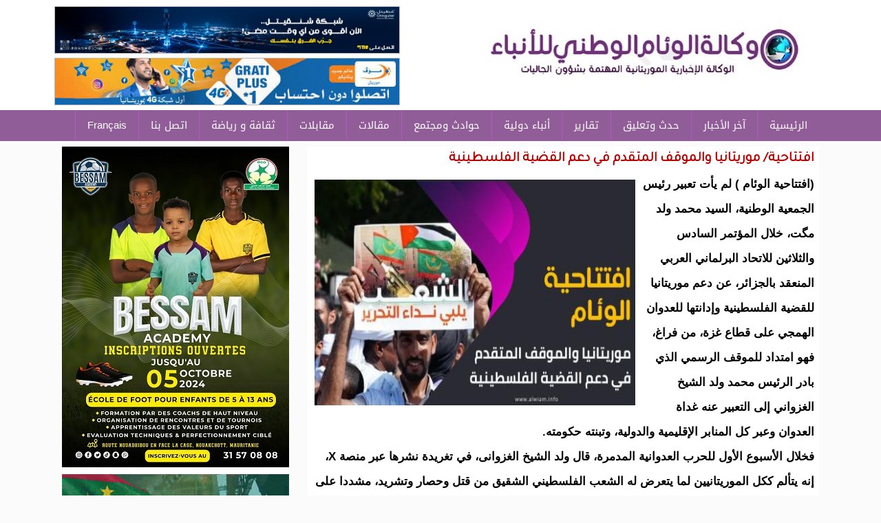

--- FILE ---
content_type: text/html; charset=utf-8
request_url: https://alwiam.info/ar/36400
body_size: 7678
content:
<!DOCTYPE html>

<html lang="ar">

<head>

<meta name="viewport" content="width=device-width, initial-scale=1">



	<meta http-equiv="Content-Type" content="text/html; charset=utf-8" />
<meta name="description" content="-" />
<meta name="generator" content="Drupal 7 (https://www.drupal.org)" />
<link rel="image_src" href="https://alwiam.info/sites/default/files/f2c23ce0-d986-4d0a-99aa-1b693fbb7bfc.jpeg" />
<link rel="canonical" href="https://alwiam.info/ar/36400" />
<link rel="shortlink" href="https://alwiam.info/node/36400" />
<meta property="og:site_name" content="وكالة الوئام الوطني للأنباء الموريتانية" />
<meta property="og:type" content="article" />
<meta property="og:url" content="https://alwiam.info/ar/36400" />
<meta property="og:title" content="افتتاحية/ موريتانيا والموقف المتقدم في دعم القضية الفلسطينية" />
<meta property="og:description" content="(افتتاحية الوئام ) لم يأت تعبير رئيس الجمعية الوطنية، السيد محمد ولد مگت، خلال المؤتمر السادس والثلاثين للاتحاد البرلماني العربي المنعقد بالجزائر، عن دعم موريتانيا للقضية الفلسطينية وإدانتها للعدوان الهمجي على قطاع غزة، من فراغ، فهو امتداد للموقف الرسمي الذي بادر الرئيس محمد ولد الشيخ الغزواني إلى التعبير عنه غداة العدوان وعبر كل المنابر الإقليمية والدو" />
<meta property="og:updated_time" content="2024-05-30T00:49:35+00:00" />
<meta property="og:image" content="https://alwiam.info/sites/default/files/f2c23ce0-d986-4d0a-99aa-1b693fbb7bfc.jpeg" />
<meta property="article:published_time" content="2024-05-28T10:38:30+00:00" />
<meta property="article:modified_time" content="2024-05-30T00:49:35+00:00" />
	<link type="text/css" rel="stylesheet" href="https://alwiam.info/sites/default/files/css/css_R-slMEj6rJBamqClUE8NGYB_qxwBfAW582ITDGL3RBQ.css" media="all" />
<link type="text/css" rel="stylesheet" href="https://alwiam.info/sites/default/files/css/css_Bd8eh3j6TNYgjoBVPQY65saVZxpzsEt_7Occ9gyCktw.css" media="all" />
<link type="text/css" rel="stylesheet" href="https://alwiam.info/sites/default/files/css/css_3zENxvMuq3-DMwC-D87OQi7mP85lmmFo2lvBzYYUn-s.css" media="all" />
<link type="text/css" rel="stylesheet" href="https://alwiam.info/sites/default/files/css/css_lJ2iR4kKqlisDiqJveMJYZFlWM4IXuQaKN4McvfXhHA.css" media="screen and (min-width: 700px)" />
<link type="text/css" rel="stylesheet" href="https://alwiam.info/sites/default/files/css/css_CFZ7OyvtlhK5SeJa7ev6gN3NUNYb3QsEU0p650Fs-3k.css" media="(max-width: 700px)" />
<style type="text/css" media="all">
<!--/*--><![CDATA[/*><!--*/
div#block-block-22 img{width:100%;}

/*]]>*/-->
</style>
	<script type="text/javascript" src="https://alwiam.info/sites/default/files/js/js_YD9ro0PAqY25gGWrTki6TjRUG8TdokmmxjfqpNNfzVU.js"></script>
<script type="text/javascript" src="https://alwiam.info/sites/default/files/js/js_HhYWgvgjnW0veJV6Lf1cyvUrS3qiZbPEnhzWx0yWBRY.js"></script>
<script type="text/javascript" src="https://www.googletagmanager.com/gtag/js?id=UA-16190777-49"></script>
<script type="text/javascript">
<!--//--><![CDATA[//><!--
window.dataLayer = window.dataLayer || [];function gtag(){dataLayer.push(arguments)};gtag("js", new Date());gtag("set", "developer_id.dMDhkMT", true);gtag("config", "UA-16190777-49", {"groups":"default","anonymize_ip":true});
//--><!]]>
</script>
<script type="text/javascript">
<!--//--><![CDATA[//><!--
window.a2a_config=window.a2a_config||{};window.da2a={done:false,html_done:false,script_ready:false,script_load:function(){var a=document.createElement('script'),s=document.getElementsByTagName('script')[0];a.type='text/javascript';a.async=true;a.src='https://static.addtoany.com/menu/page.js';s.parentNode.insertBefore(a,s);da2a.script_load=function(){};},script_onready:function(){da2a.script_ready=true;if(da2a.html_done)da2a.init();},init:function(){for(var i=0,el,target,targets=da2a.targets,length=targets.length;i<length;i++){el=document.getElementById('da2a_'+(i+1));target=targets[i];a2a_config.linkname=target.title;a2a_config.linkurl=target.url;if(el){a2a.init('page',{target:el});el.id='';}da2a.done=true;}da2a.targets=[];}};(function ($){Drupal.behaviors.addToAny = {attach: function (context, settings) {if (context !== document && window.da2a) {if(da2a.script_ready)a2a.init_all();da2a.script_load();}}}})(jQuery);a2a_config.callbacks=a2a_config.callbacks||[];a2a_config.callbacks.push({ready:da2a.script_onready});a2a_config.overlays=a2a_config.overlays||[];a2a_config.templates=a2a_config.templates||{};
//--><!]]>
</script>
<script type="text/javascript">
<!--//--><![CDATA[//><!--
jQuery.extend(Drupal.settings, {"basePath":"\/","pathPrefix":"","setHasJsCookie":0,"ajaxPageState":{"theme":"elbeth","theme_token":"8iJxlWcDXwntmHFCvKPxIJG9plhtRLh0lfWL8Yr5NOo","js":{"0":1,"misc\/jquery.js":1,"misc\/jquery-extend-3.4.0.js":1,"misc\/jquery-html-prefilter-3.5.0-backport.js":1,"misc\/jquery.once.js":1,"misc\/drupal.js":1,"public:\/\/languages\/ar_3fS6c8nKGlJamOqBPn_J0kzW2YCD8gFFf4bW6Eumpms.js":1,"sites\/all\/modules\/jcaption\/jcaption.js":1,"sites\/all\/modules\/google_analytics\/googleanalytics.js":1,"https:\/\/www.googletagmanager.com\/gtag\/js?id=UA-16190777-49":1,"1":1,"2":1},"css":{"modules\/system\/system.base.css":1,"modules\/system\/system.base-rtl.css":1,"modules\/system\/system.menus.css":1,"modules\/system\/system.menus-rtl.css":1,"modules\/system\/system.messages.css":1,"modules\/system\/system.messages-rtl.css":1,"modules\/system\/system.theme.css":1,"modules\/system\/system.theme-rtl.css":1,"modules\/field\/theme\/field.css":1,"modules\/field\/theme\/field-rtl.css":1,"modules\/node\/node.css":1,"modules\/user\/user.css":1,"modules\/user\/user-rtl.css":1,"sites\/all\/modules\/views\/css\/views.css":1,"sites\/all\/modules\/views\/css\/views-rtl.css":1,"sites\/all\/modules\/ckeditor\/css\/ckeditor.css":1,"sites\/all\/modules\/ckeditor\/css\/ckeditor-rtl.css":1,"sites\/all\/modules\/ctools\/css\/ctools.css":1,"sites\/all\/modules\/addtoany\/addtoany.css":1,"sites\/all\/themes\/elbeth\/elbeth.css":1,"sites\/all\/themes\/elbeth\/mobile.css":1,"0":1}},"jcaption":{"jcaption_selectors":[".content .content img"],"jcaption_alt_title":"alt","jcaption_requireText":0,"jcaption_copyStyle":0,"jcaption_removeStyle":0,"jcaption_removeClass":0,"jcaption_removeAlign":0,"jcaption_copyAlignmentToClass":0,"jcaption_copyFloatToClass":0,"jcaption_copyClassToClass":0,"jcaption_autoWidth":0,"jcaption_keepLink":0,"jcaption_styleMarkup":"","jcaption_animate":0,"jcaption_showDuration":"200","jcaption_hideDuration":"200"},"googleanalytics":{"account":["UA-16190777-49"],"trackOutbound":1,"trackMailto":1,"trackDownload":1,"trackDownloadExtensions":"7z|aac|arc|arj|asf|asx|avi|bin|csv|doc(x|m)?|dot(x|m)?|exe|flv|gif|gz|gzip|hqx|jar|jpe?g|js|mp(2|3|4|e?g)|mov(ie)?|msi|msp|pdf|phps|png|ppt(x|m)?|pot(x|m)?|pps(x|m)?|ppam|sld(x|m)?|thmx|qtm?|ra(m|r)?|sea|sit|tar|tgz|torrent|txt|wav|wma|wmv|wpd|xls(x|m|b)?|xlt(x|m)|xlam|xml|z|zip"}});
//--><!]]>
</script>

	<![endif]-->
  <title>افتتاحية/ موريتانيا والموقف المتقدم في دعم القضية الفلسطينية | وكالة الوئام الوطني للأنباء الموريتانية</title>

</head>
 
<body class="html not-front not-logged-in no-sidebars page-node page-node- page-node-36400 node-type-content">
	
		
	<div id="con_body">
 <div id="header">

 <div id="logo">
     <a href="http://www.alwiam.info/index.php" class="logo"><img src="https://alwiam.info/sites/all/themes/elbeth/img/logo2.jpg" /></a>
     <div id="banner"><div id="block-block-16" class="block block-block">

    
  <div class="content">
    <p><img alt="" src="/sites/default/files/images/PHOTO-2025-11-27-13-52-39.jpg" style="height:67px; width:500px" /></p>
<p><img alt="" src="/sites/default/files/images/WhatsApp-Image-2022-08-10-at-3_32(2).gif" style="height:67px; width:500px" /></p>
  </div>
</div></div>		

  </div>
<div id="topmenu"><div id="block-system-main-menu" class="block block-system block-menu">

    
  <div class="content">
    <ul class="menu"><li class="first leaf"><a href="/" title="">الرئيسية</a></li>
<li class="leaf"><a href="/cat/1" title="تحليل">آخر الأخبار</a></li>
<li class="leaf"><a href="https://alwiam.info/cat/10524" title="">حدث وتعليق</a></li>
<li class="collapsed"><a href="/cat/10470" title="">تقارير</a></li>
<li class="leaf"><a href="/cat/1008" title="">أنباء دولية</a></li>
<li class="leaf"><a href="/cat/1006" title="">حوادث ومجتمع</a></li>
<li class="leaf"><a href="/cat/1007" title="">مقالات</a></li>
<li class="leaf"><a href="/cat/10469" title="">مقابلات</a></li>
<li class="leaf"><a href="/cat/999" title="">ثقافة و رياضة</a></li>
<li class="leaf"><a href="/ar/4613">اتصل بنا</a></li>
<li class="last leaf"><a href="https://alwiam.info/fr" title="">Français</a></li>
</ul>  </div>
</div></div>
 </div>

<div id="a">

    




<div id="cont">
       
		
<div id="content">

<div id="title"><h1>افتتاحية/ موريتانيا والموقف المتقدم في دعم القضية الفلسطينية</h1></div>
							
			<div id="block-system-main" class="block block-system">

    
  <div class="content">
    <div id="node-36400" class="node node-content clearfix">

        
  <article class="content clearfix">
    <div class="field field-name-field-image field-type-image field-label-hidden"><div class="field-items"><div class="field-item even"><img src="https://alwiam.info/sites/default/files/styles/large/public/f2c23ce0-d986-4d0a-99aa-1b693fbb7bfc.jpeg?itok=jFrMF2Xe" width="480" height="270" alt="" /></div></div></div><div class="field field-name-body field-type-text-with-summary field-label-hidden"><div class="field-items"><div class="field-item even"><p>(افتتاحية الوئام ) لم يأت تعبير رئيس الجمعية الوطنية، السيد محمد ولد مگت، خلال المؤتمر السادس والثلاثين للاتحاد البرلماني العربي المنعقد بالجزائر، عن دعم موريتانيا للقضية الفلسطينية وإدانتها للعدوان الهمجي على قطاع غزة، من فراغ، فهو امتداد للموقف الرسمي الذي بادر الرئيس محمد ولد الشيخ الغزواني إلى التعبير عنه غداة العدوان وعبر كل المنابر الإقليمية والدولية، وتبنته حكومته.</p>
<p>فخلال الأسبوع الأول للحرب العدوانية المدمرة، قال ولد الشيخ الغزوانى، في تغريدة نشرها عبر منصة X، إنه يتألم ككل الموريتانيين لما يتعرض له الشعب الفلسطيني الشقيق من قتل وحصار وتشريد، مشددا على أنه إذا لم يتدارك عقلاء العالم وأصحاب الضمائر الحية، ما يحدث من فظائع في فلسطين؛ فستكون جريمته اليوم آخر مسمار يدق في الثقة بالعدالة والقوانين والمواثيق والأعراف الدولية.</p>
<p>وبعد ارتكاب الاحتلال المجرم لأولى مجازره في القطاع، وخاصة تلك التي أسفرت عن الهجوم على مستشفى المعمداني في غزة، بادرت الحكومة الموريتانية لإعلان الحداد ثلاثة أيام على أرواح الشهداء.</p>
<p>وأكدت الحكومة الموريتانية، في بيان، أنه وعلى إثر الجريمة البشعة والمجزرة المهولة التي ارتكبتها آلة الحرب الإسرائيلية بقصفها لمستشفى المعمداني في غزة فقد تقرر إعلان الحداد الوطني على أرواح شهداء هذه المجزرة الأليمة وتنكيس الأعلام لمدة ثلاثة أيام، مطالبة المجتمع الدولي بتحمل مسؤولياته القانونية والإنسانية وفرض الوقف الفوري للإبادة الجماعية التي يتعرض لها الشعب الفلسطيني، وتوفير الحماية العاجلة له.</p>
<p>وفي موقف لاحق مساند للشعب الفلسطيني، عبرت وزارة الخارجية الموريتانية عن إدانتها الشديدة للعدوان الإسرائيلي الذي يتعرض له المواطنون الفلسطينيون بقطاع غزة.</p>
<p>وأضافت: "تتابع الجمهورية الاسلامية الموريتانية بقلق كبير، ما يجري بقطاع غزة من عدوان على المواطنين المدنيين الفلسطينيين".</p>
<p>وجاء في بيان أصدرته الوزارة بالمناسبة أن "الحكومة الموريتانية، إذ تدين هذا الخرق السافر لقواعد القانون وقرارات الشرعية الدولية، لتدعو المجتمع الدولي كافة وكل الأطراف الإقليمية الفاعلة إلى العمل على وقف التصعيد وعلى توفير الحماية للفلسطينين العزل"، مشيرا إلى أنها "تؤكد موقفها الثابت المطالب، في كل المنابر الدولية، بحل عاجل دائم، ينهي معاناة الشعب الفلسطيني بإقامة دولته المستقلة طبقا لقرارات الشرعية الدولية ذات الصلة ومبادرة السلام العربية".</p>
<p>وفي بيان جديد، صدر منتصف الشهر الجاري، نددت وزارة الخارجية الموريتانية بمواصلة عدوان الاحتلال الإسرائيلي على قطاع غزة، معتبرة أن التصعيد الإسرائيلي المتواصل، يشكل خرقاً صارخاً للقانون الدولي ولكل الأعراف والمواثيق الدولية، وتقويضاً ممنهجاً لكل الجهود المبذولة لإحلال السلام في المنطقة، مجددة موقفها الثابت إلى جانب الشعب الفلسطيني لنيل حقوقه المشروعة وإقامة دولته المستقلة.</p>
<p>وفي آخر المواقف الموريتانية الداعمة للقضية الفلسطينية والرافضة للعدوان الهمجي على قطاع غزة، قال رئيس الجمعية الوطنية، السيد محمد ولد مگت، إن ما يتعرض له الفلسطينيون في غزة تعدى كل الحدود وأصبح يشكل وصمة عار في جبين الإنسانية والمجتمع الدولي ككل.</p>
<p>وأضاف ولد مكت، أن اقتحام القوات الإسرائيلية مؤخرا لمعبر رفح والسيطرة على الجانب الفلسطيني من المعبر، تصعيد خطير يهدد حياة الفلسطينيين وخاصة في رفح.</p>
<p>وأشار ولد مكت، إلى أن مواصلة إسرائيل التوغل في أحياء المدينة وغيرها من مدن القطاع والضفة الغربية والقدس، ينذر باتساع رقعة الصراع وتهديد السلم والأمن والاستقرار في المنطقة.</p>
<p>وتأتي المواقف الرسمية الموريتانية من القضية الفلسطينية منسجمة مع الموقف الشعبي الذي دأب على انتهاج كافة أشكال التعبير عن الغضب من العدوان على القطاع والداعمة لصمود الشعب الغزاوي أمام آلة القتل والدمار، بدءا بالمسيرات ومرورا بالندوات، ووصولا لحملات التبرع السخي لأهلنا المنكوبين في قطاع غزة المدمر والمحاصر.</p>
<p>لقد مثلت تغريدة الرئيس محمد ولد الشيخ الغزواني الداعمة للغزاويين والمدينة للعدوان، البوصلة التي حددت نقطة التقاء الحكومة والمعارضة والشعب على دعم القضية الفلسطينية في موريتانيا، باعتبارها قضية وطنية وعربية وإسلامية تجمع الكل تحت راية التشبث بدحر الاحتلال ونيل الشعب الفلسطيني حريته كاملة غير منقوصة.</p>
<p> </p>
<p>وكالة الوئام الوطني للأنباء</p>
<p> </p>
</div></div></div><span class="a2a_kit a2a_kit_size_32 a2a_target addtoany_list" id="da2a_1">
      <a class="a2a_button_facebook"></a>
<a class="a2a_button_twitter"></a>
<a class="a2a_button_google_plus"></a>
<a class="a2a_button_whatsapp"></a>

      <a class="a2a_dd addtoany_share_save" href="https://www.addtoany.com/share#url=https%3A%2F%2Falwiam.info%2Far%2F36400&amp;title=%D8%A7%D9%81%D8%AA%D8%AA%D8%A7%D8%AD%D9%8A%D8%A9%2F%20%D9%85%D9%88%D8%B1%D9%8A%D8%AA%D8%A7%D9%86%D9%8A%D8%A7%20%D9%88%D8%A7%D9%84%D9%85%D9%88%D9%82%D9%81%20%D8%A7%D9%84%D9%85%D8%AA%D9%82%D8%AF%D9%85%20%D9%81%D9%8A%20%D8%AF%D8%B9%D9%85%20%D8%A7%D9%84%D9%82%D8%B6%D9%8A%D8%A9%20%D8%A7%D9%84%D9%81%D9%84%D8%B3%D8%B7%D9%8A%D9%86%D9%8A%D8%A9"></a>
      
    </span>
    <script type="text/javascript">
<!--//--><![CDATA[//><!--
if(window.da2a)da2a.script_load();
//--><!]]>
</script>  </article>

  
     <span class="date"> ثلاثاء, 28/05/2024 - 10:38</span>


</div>
  </div>
</div><div id="block-block-18" class="block block-block">

    
  <div class="content">
    <p><img src="/sites/default/files/images/image(161).png" style="height:65px; width:508px" /></p>
<p><img alt="" src="/sites/default/files/images/IMG-20241029-WA0006(3).jpg" style="height:65px; width:508px" /></p>
<p><a href="https://alwiam.info/sites/default/files/images/WhatsApp-Image-2022-08-10-at-3_32.gif"><img alt="" src="/sites/default/files/images/WhatsApp-Image-2022-08-10-at-3_32(1).gif" style="height:65px; width:508px" /></a></p>
  </div>
</div>			

</div>

  <div id="news"><div id="block-block-23" class="block block-block">

    
  <div class="content">
    <p> </p>
<p><a href="https://alwiam.info/cat/10524"><img alt="" src="/sites/default/files/images/00.png" style="height:51px; width:650px" /></a></p>
<p> </p>
  </div>
</div></div>

         <div id="left"><div id="block-block-22" class="block block-block">

    
  <div class="content">
    <p><img alt="" src="/sites/default/files/images/Affiche%20Bessam%20Academy%201%20copie(1).jpg" /></p>
<p><img alt="" src="/sites/default/files/images/port_new2.gif" style="height:83px; width:330px" /></p>
<p> </p>
  </div>
</div><div id="block-views-video-block" class="block block-views">

    <h2><span><a href="/cat/979" class="block-title-link">الوئام TV</a></span></h2>
  
  <div class="content">
    <div class="view view-video view-id-video view-display-id-block view-dom-id-82fc5f78967c8c15cd1b635aa10b3a86">
        
  
  
      <div class="view-content">
        <div class="views-row views-row-1 views-row-odd views-row-first videos">
      
  <div class="views-field views-field-field-video">        <div class="field-content"><img src="https://alwiam.info/sites/default/files/styles/thumbnail/public/video_embed_field_thumbnails/youtube/4rIJdCtaNZM.jpg?itok=5VkdkB4w" alt="" /></div>  </div>  
  <div class="views-field views-field-title">        <span class="field-content"><a href="/ar/47018">فيديو يوثق كلمة السيدة الأولى مريم منت محمد فاضل الداه، خلال حفل إطلاق الإطار الوطني &quot;الذكاء الاصطناعي في خدمة المدرسة الجمهورية &quot;</a></span>  </div>  </div>
  <div class="views-row views-row-2 views-row-even videos">
      
  <div class="views-field views-field-field-video">        <div class="field-content"><img src="https://alwiam.info/sites/default/files/styles/thumbnail/public/video_embed_field_thumbnails/youtube/Lvz0p7VMh1E.jpg?itok=-jYp14mC" alt="" /></div>  </div>  
  <div class="views-field views-field-title">        <span class="field-content"><a href="/ar/47008">رئيس الجمهورية يلتقي في القصر الرئاسي برئيس اتحاد أرباب العمل الموريتانيين وأعضاء الاتحاد العاملين في مجال الصيد</a></span>  </div>  </div>
  <div class="views-row views-row-3 views-row-odd videos">
      
  <div class="views-field views-field-field-video">        <div class="field-content"><img src="https://alwiam.info/sites/default/files/styles/thumbnail/public/video_embed_field_thumbnails/youtube/0T-hmaYhejg.jpg?itok=rVS-BYlS" alt="" /></div>  </div>  
  <div class="views-field views-field-title">        <span class="field-content"><a href="/ar/46963">فيديو ..تعزية الشاعر الكبير محمد ولد الطالب في وفاة المغفور له بإذن الله الوالد الشريف عبد آلعزيز ولد اعلي</a></span>  </div>  </div>
  <div class="views-row views-row-4 views-row-even videos">
      
  <div class="views-field views-field-field-video">        <div class="field-content"><img src="https://alwiam.info/sites/default/files/styles/thumbnail/public/video_embed_field_thumbnails/youtube/nouyN5y8Ov4.jpg?itok=Hs5ToaET" alt="" /></div>  </div>  
  <div class="views-field views-field-title">        <span class="field-content"><a href="/ar/46917">مجمل ما قاله وزير التكوين المهني ردا على أسئلة الصحفيين (فيديو)</a></span>  </div>  </div>
  <div class="views-row views-row-5 views-row-odd videos">
      
  <div class="views-field views-field-field-video">        <div class="field-content"><img src="https://alwiam.info/sites/default/files/styles/thumbnail/public/video_embed_field_thumbnails/youtube/Aev_eMzr6I4.jpg?itok=3e7J5PKp" alt="" /></div>  </div>  
  <div class="views-field views-field-title">        <span class="field-content"><a href="/ar/46906">مجمل ما قالته وزيرة العمل الاجتماعي ردا على أسئلة الصحفيين (فيديو)</a></span>  </div>  </div>
  <div class="views-row views-row-6 views-row-even views-row-last videos">
      
  <div class="views-field views-field-field-video">        <div class="field-content"><img src="https://alwiam.info/sites/default/files/styles/thumbnail/public/video_embed_field_thumbnails/youtube/3j0GdWpzhc0.jpg?itok=gGuIfM_O" alt="" /></div>  </div>  
  <div class="views-field views-field-title">        <span class="field-content"><a href="/ar/46902">الناطق باسم الحكومة يرد على أسئلة الصحفيين (فيديو)</a></span>  </div>  </div>
    </div>
  
  
  
  
  
  
</div>  </div>
</div><div id="block-views-news-item-block-4" class="block block-views">

    <h2><span><a href="/cat/1006" class="block-title-link">حوادث ومجتمع</a></span></h2>
  
  <div class="content">
    <div class="view view-news-item view-id-news_item view-display-id-block_4 all-news-item view-dom-id-777710c608278efc92620ea91b25bbf1">
        
  
  
      <div class="view-content">
      <div class="all_news_item">    <ul class="news_item">          <li class="views-row views-row-1 views-row-odd views-row-first">  
  <div class="views-field views-field-field-image">        <div class="field-content"><img src="https://alwiam.info/sites/default/files/styles/thumbnail/public/IMG_2855.jpeg?itok=8KIVSxo2" width="80" height="100" alt="" /></div>  </div>  
  <div class="views-field views-field-title">        <span class="field-content"><a href="/ar/47029">بيان شكر وامتنان من أسرة بحام ولد محمد لقطف</a></span>  </div></li>
          <li class="views-row views-row-2 views-row-even">  
  <div class="views-field views-field-field-image">        <div class="field-content"><img src="https://alwiam.info/sites/default/files/styles/thumbnail/public/FB_IMG_1768902518237.jpg?itok=rIbAqmYQ" width="100" height="56" alt="" /></div>  </div>  
  <div class="views-field views-field-title">        <span class="field-content"><a href="/ar/47007">المصادقة على تمويل طريق الطينطان–اطويل واقتراب إطلاق مناقصته</a></span>  </div></li>
          <li class="views-row views-row-3 views-row-odd">  
  <div class="views-field views-field-field-image">        <div class="field-content"><img src="https://alwiam.info/sites/default/files/styles/thumbnail/public/IMG_2848.jpeg?itok=jmdclZOZ" width="82" height="100" alt="" /></div>  </div>  
  <div class="views-field views-field-title">        <span class="field-content"><a href="/ar/46993">الوجيه محمد ولد اسويلم يعزي في رحيل الرجل الفاضل عبد العزيز ولد اعليَّ</a></span>  </div></li>
          <li class="views-row views-row-4 views-row-even views-row-last">  
  <div class="views-field views-field-field-image">        <div class="field-content"><img src="https://alwiam.info/sites/default/files/styles/thumbnail/public/IMG_9070_0.jpeg?itok=rkpj4p6h" width="96" height="100" alt="" /></div>  </div>  
  <div class="views-field views-field-title">        <span class="field-content"><a href="/ar/46991">معالي الوزير الأول المختار ولد اجاي يقدم التعازي لأسرة اهل بحام ولد محمد لقطف </a></span>  </div></li>
      </ul></div>    </div>
  
  
  
  
  
  
</div>  </div>
</div><div id="block-block-19" class="block block-block">

    
  <div class="content">
    <p><img alt="" src="/sites/default/files/images/dsfdf(2).jpg" style="border:1px solid #dddddd; height:253px; width:328px" /></p>
  </div>
</div></div>

	




</div>

</div>

	</div>		
			<div id="footer">
<div class="footer">

<div id="copyright">
<p>
جميع الحقوق محفوظة لوكالة الوئام الوطني للأنباء 2020

</p>



</div></div>


</div>


</div>	
	<script type="text/javascript">
<!--//--><![CDATA[//><!--
da2a.targets=[
{title:"\u0627\u0641\u062a\u062a\u0627\u062d\u064a\u0629\/ \u0645\u0648\u0631\u064a\u062a\u0627\u0646\u064a\u0627 \u0648\u0627\u0644\u0645\u0648\u0642\u0641 \u0627\u0644\u0645\u062a\u0642\u062f\u0645 \u0641\u064a \u062f\u0639\u0645 \u0627\u0644\u0642\u0636\u064a\u0629 \u0627\u0644\u0641\u0644\u0633\u0637\u064a\u0646\u064a\u0629",url:"https:\/\/alwiam.info\/ar\/36400"}];
da2a.html_done=true;if(da2a.script_ready&&!da2a.done)da2a.init();da2a.script_load();
//--><!]]>
</script>

<script defer src="https://static.cloudflareinsights.com/beacon.min.js/vcd15cbe7772f49c399c6a5babf22c1241717689176015" integrity="sha512-ZpsOmlRQV6y907TI0dKBHq9Md29nnaEIPlkf84rnaERnq6zvWvPUqr2ft8M1aS28oN72PdrCzSjY4U6VaAw1EQ==" data-cf-beacon='{"version":"2024.11.0","token":"bb8be879d3354000b139eda3c06cf25b","r":1,"server_timing":{"name":{"cfCacheStatus":true,"cfEdge":true,"cfExtPri":true,"cfL4":true,"cfOrigin":true,"cfSpeedBrain":true},"location_startswith":null}}' crossorigin="anonymous"></script>
</body>

</html>